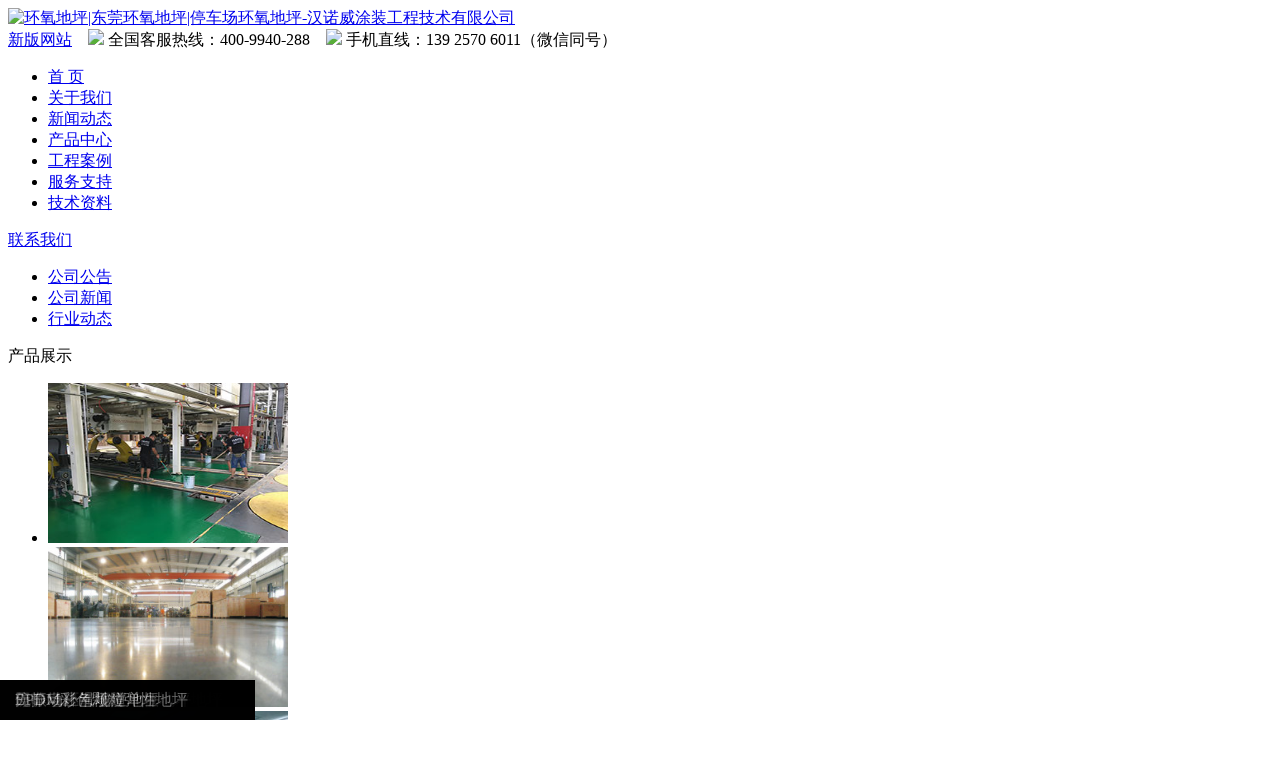

--- FILE ---
content_type: text/html
request_url: https://hanov.vip/gongsixinwen/2442.html
body_size: 8116
content:
<!DOCTYPE html PUBLIC "-//W3C//DTD XHTML 1.0 Transitional//EN" "http://www.w3.org/TR/xhtml1/DTD/xhtml1-transitional.dtd">
<html xmlns="http://www.w3.org/1999/xhtml">
<head>
<meta http-equiv="Content-Type" content="text/html; charset=gb2312" />
<title>硅PU篮球场地坪施工5要点_环氧地坪|东莞环氧地坪|停车场环氧地坪-汉诺威涂装工程技术有限公司</title>
<meta name="keywords" content="篮球场,地坪,施工,要点,运动场,一个,用于,体育锻炼,比赛" />
<meta name="description" content="硅PU运动场是一个用于体育锻炼或比赛。日常生活中，运动场的类别十分多，例如篮球" />
<link rel="shortcut icon" type="image/ico" href="/favicon.ico">
<link href="/templets/young/style/dedecms.css" rel="stylesheet" media="screen" type="text/css" />
<script language="javascript" type="text/javascript" src="/include/dedeajax2.js"></script>
<script language="javascript" type="text/javascript">
<!--
function CheckLogin(){
	  var taget_obj = document.getElementById('_ajax_feedback');
	  myajax = new DedeAjax(taget_obj,false,false,'','','');
	  myajax.SendGet2("/member/ajax_feedback.php");
	  DedeXHTTP = null;
}
function postBadGood(ftype,fid)
{
	var taget_obj = document.getElementById(ftype+fid);
	var saveid = GetCookie('badgoodid');
	if(saveid != null)
	{
		var saveids = saveid.split(',');
		var hasid = false;
		saveid = '';
		j = 1;
		for(i=saveids.length-1;i>=0;i--)
		{
			if(saveids[i]==fid && hasid) continue;
			else {
				if(saveids[i]==fid && !hasid) hasid = true;
				saveid += (saveid=='' ? saveids[i] : ','+saveids[i]);
				j++;
				if(j==10 && hasid) break;
				if(j==9 && !hasid) break;
			}
		}
		if(hasid) { alert('您刚才已表决过了喔！'); return false;}
		else saveid += ','+fid;
		SetCookie('badgoodid',saveid,1);
	}
	else
	{
		SetCookie('badgoodid',fid,1);
	}
	myajax = new DedeAjax(taget_obj,false,false,'','','');
	myajax.SendGet2("/plus/feedback.php?aid="+fid+"&action="+ftype+"&fid="+fid);
}
function postDigg(ftype,aid)
{
	var taget_obj = document.getElementById('newdigg');
	var saveid = GetCookie('diggid');
	if(saveid != null)
	{
		var saveids = saveid.split(',');
		var hasid = false;
		saveid = '';
		j = 1;
		for(i=saveids.length-1;i>=0;i--)
		{
			if(saveids[i]==aid && hasid) continue;
			else {
				if(saveids[i]==aid && !hasid) hasid = true;
				saveid += (saveid=='' ? saveids[i] : ','+saveids[i]);
				j++;
				if(j==20 && hasid) break;
				if(j==19 && !hasid) break;
			}
		}
		if(hasid) { alert("您已经顶过该帖，请不要重复顶帖 ！"); return; }
		else saveid += ','+aid;
		SetCookie('diggid',saveid,1);
	}
	else
	{
		SetCookie('diggid',aid,1);
	}
	myajax = new DedeAjax(taget_obj,false,false,'','','');
	var url = "/plus/digg_ajax.php?action="+ftype+"&id="+aid;
	myajax.SendGet2(url);
}
function getDigg(aid)
{
	var taget_obj = document.getElementById('newdigg');
	myajax = new DedeAjax(taget_obj,false,false,'','','');
	myajax.SendGet2("/plus/digg_ajax.php?id="+aid);
	DedeXHTTP = null;
}
-->
</script>
</head>
<body class="articleview">
<div id="header"> 
        <div class="w980 center clear clr">
          <div class="logo"><a href="http://www.hanov.vip"><img src="/templets/young/images/diy/hanov_logo.gif" alt="环氧地坪|东莞环氧地坪|停车场环氧地坪-汉诺威涂装工程技术有限公司"/></a></div>
          <div class="logo_r">
                <div class="top_text  clear clr"><div class="top_tel"><a href="https://www.hanov.cn/"><span>新版网站</span></a>&#160;&#160;&#160;&#160;<img src="/templets/young/images/diy/tel_ico1.gif" />  全国客服热线：<span>400-9940-288</span>&#160;&#160;&#160;&#160;<img src="/templets/young/images/diy/tel_ico2.gif" /> 手机直线：139 2570 6011（微信同号）</div></div>
                <div class="menu_bg clear clr">
                    <div id="navMenu">
                        <ul>
                            <li><a href='/'>首 页</a></li>
                            
                            <li class="menu_ii"><a href='/gongsijianjie/'  rel='dropmenu6'>关于我们</a></li>
                            <li class='hover menu_ii'><a href='/news/'  rel='dropmenu5'>新闻动态</a></li>
                            <li class="menu_ii"><a href='/products/'  rel='dropmenu4'>产品中心</a></li>
                            
                            <li class="menu_ii"><a href='/case/'  rel='dropmenu3'>工程案例</a></li>
                            
                            <li class="menu_ii"><a href='/gongzuoliucheng/'  rel='dropmenu2'>服务支持</a></li>
                            
                            <li class="menu_ii"><a href='/dipingqifazhan/'  rel='dropmenu1'>技术资料</a></li>
                            
                        </ul>
                    </div>
                    <div class="menu_contact"><a href='/contact/'>联系我们</a></div>  
                </div> 
        </div>
        </div>
</div>
<div class="header_b min-width clear clr">
</div>

<!-- /header -->
<div class="w980 center clear clr">
    <!-- /左边 -->
    <script src="/templets/young/js/jquery-1.10.2.min.js" type="text/javascript"></script>
<script src="/templets/young/js/simplefoucs.js" type="text/javascript"></script>
<style>
.case_list li .i_case_name1 {
    background-color: #000000;
    bottom: 0;
    color: #ffffff;
    height: 40px;
    left: 0;
    line-height: 40px;
    opacity: 0.4;
    padding-left: 15px;
    position: absolute;
    width: 240px;
}
</style>
<div id="left_diy">
    <div class="left_menu clear clr">
        <ul>
            
            <li><a href='/news/gongsigonggao/'>公司公告</a></li>
            <li><a href='/gongsixinwen/' class='thisclass'>公司新闻</a></li>
            <li><a href='/hangyedongtai/'>行业动态</a></li>
            
        </ul>
    </div>
    <div class="left_case clear clr mt1">
        <div class="left_case_name">产品展示</div>
        <div class="left_case_body">
                <div class="bannerbox">
                    <div id="focus" class="case_list">
                        <ul>
                            <li><a href="/fanghuadipingxilie/2119.html"><img src='/uploads/190527/1-1Z52FU40G10.jpg' border='0' width='240' height='160' alt=' 陶瓷微珠（高耐磨）防滑地坪'><div class="i_case_name1"> 陶瓷微珠（高耐磨）防滑地坪</div></a></li>
<li><a href="/hunningtumifengguhuaji/200.html"><img src='/uploads/141017/1-14101FP64WZ.jpg' border='0' width='240' height='160' alt='混凝土密封固化剂'><div class="i_case_name1">混凝土密封固化剂</div></a></li>
<li><a href="/huanyangdiping/187.html"><img src='/uploads/141010/1-1410102051332I.jpg' border='0' width='240' height='160' alt='自流平环氧地坪'><div class="i_case_name1">自流平环氧地坪</div></a></li>
<li><a href="/huanyangdiping/186.html"><img src='/uploads/allimg/170605/1-1F605061132506.jpg' border='0' width='240' height='160' alt='彩砂型环氧地坪'><div class="i_case_name1">彩砂型环氧地坪</div></a></li>
<li><a href="/fangjingdian/184.html"><img src='/uploads/170604/1-1F604111HVA.jpg' border='0' width='240' height='160' alt='防静电自流平型环氧地坪'><div class="i_case_name1">防静电自流平型环氧地坪</div></a></li>
<li><a href="/fangjingdian/183.html"><img src='/uploads/170604/1-1F604231950619.jpg' border='0' width='240' height='160' alt='防静电PVC塑胶地板'><div class="i_case_name1">防静电PVC塑胶地板</div></a></li>
<li><a href="/tingchechang/182.html"><img src='/uploads/190603/1-1Z6031221414F.jpg' border='0' width='240' height='160' alt='停车场环氧地坪'><div class="i_case_name1">停车场环氧地坪</div></a></li>
<li><a href="/tingchechang/180.html"><img src='/uploads/allimg/141018/1-14101Q53130G9.jpg' border='0' width='240' height='160' alt='无振动止滑坡道地坪'><div class="i_case_name1">无振动止滑坡道地坪</div></a></li>
<li><a href="/yundongchang/177.html"><img src='/uploads/141017/1-14101FP012247.jpg' border='0' width='240' height='160' alt='EPDM彩色颗粒弹性地坪'><div class="i_case_name1">EPDM彩色颗粒弹性地坪</div></a></li>

                        </ul>
                    </div>
                </div>
        </div>
    </div>
    
    
    <div class="left_news mt1 clear clr">
            <div class="left_news_name">最新动态</div>
            <div class="left_news_list">
                <!-- /最新文章 -->
                    <ul>
                        <li><a href="/gongsixinwen/2442.html" title="硅PU篮球场地坪施工5要点">硅PU篮球场地坪施工5要点</a></li>
<li><a href="/gongsixinwen/2441.html" title="PVC地板后期如何维护">PVC地板后期如何维护</a></li>
<li><a href="/gongsixinwen/2440.html" title="PVC地板给您一个舒适安静的工作环">PVC地板给您一个舒适安静的工作环</a></li>
<li><a href="/gongsixinwen/2439.html" title="环氧自流平与水泥自流平的区别">环氧自流平与水泥自流平的区别</a></li>
<li><a href="/gongsixinwen/2438.html" title="环氧地坪基层油污去除方法">环氧地坪基层油污去除方法</a></li>
<li><a href="/gongsixinwen/2437.html" title="冬季施工环氧地坪漆几种加快干燥方">冬季施工环氧地坪漆几种加快干燥方</a></li>
<li><a href="/gongsixinwen/2436.html" title="水泥、水磨石、环氧树脂、金刚砂、">水泥、水磨石、环氧树脂、金刚砂、</a></li>
<li><a href="/gongsixinwen/2435.html" title="混凝土开裂10大原因">混凝土开裂10大原因</a></li>

                    </ul>
                <!-- /最新文章 -->
            </div>
    </div>
</div>


    <!-- /左边 -->
    <!-- /右边 -->
    <div id="right_diy">
    <div class="right_nav">
    <div class="right_nav_l"><span>HANOV</span> <a href=" /gongsixinwen/ ">公司新闻</a></div>
    <div class="right_nav_r"><a href='http://www.hanov.vip/'>主页</a>> <a href='/news/'>新闻动态</a>> <a href='/gongsixinwen/'>公司新闻</a>> </div>
</div>
        <div class="right_body">
<div class="viewbox">
  <div class="title">
   <h2>硅PU篮球场地坪施工5要点</h2>
  </div>
  <!-- /title -->
  <div class="info"> <small>发布于:</small>2019-12-23 08:46<small>来源:</small>未知 <small>作者:</small>汉诺威 <small>点击:</small>
   <script src="/plus/count.php?view=yes&aid=2442&mid=1" type='text/javascript' language="javascript"></script>
   次</div>
  <!-- /info -->
  <div class="content">
      <p>
	<span style="font-size:12px;">硅PU运动场是一个用于体育锻炼或比赛。日常生活中，运动场的类别十分多，例如篮球场、网球场、羽毛球场等等。运动场按地面材料可分为：混凝土地面、木质地面、塑胶地面、硅PU地面。而硅PU球场则是广受国民喜爱的运动场之一。那么硅PU篮球场施工你们又知道多少呢？<br />
	<br />
	硅PU篮球场施工要点：<br />
	<br />
	1、篮球场施工尺寸应符合标准规范；标准的篮球场尺寸，长度为28m，宽度为15m<br />
	<br />
	2、室内篮球场中，天花板或最低障碍物的高度不得低于7m；<br />
	<br />
	3、篮球场上各类线条可清晰辨识，线宽均为0.05m；<br />
	<br />
	4、篮球场边界线距离观众席、广告牌或其他障碍物之间的距离不得少于2m；<br />
	<br />
	5、硅PU篮球场施工结构稳定可靠，表面平整度高，能放置安全事故发生，减少运动受伤概率。<br />
	<br />
	<img alt="" src="/uploads/allimg/191223/1-1912230T91A26.jpg" style="width: 600px; height: 338px;" /></span></p>

      
  </div>
  <!-- /content -->
  <div class="ar_tags">tag标签:</div>
  <div class="dede_pages">
   <ul class="pagelist">
    
   </ul>
  </div>
  <!-- /pages -->
  <div class="boxoff"> <strong>------分隔线----------------------------</strong> </div>
  <div class="handle">
   <div class="context">
    <ul>
     <li>上一篇：<a href='/gongsixinwen/2441.html'>PVC地板后期如何维护</a> </li>
     <li>下一篇：没有了 </li>
    </ul>
   </div>
   <!-- /context -->
  </div>
  <!-- /handle -->
  <div class="boxoff"> <strong>------分隔线----------------------------</strong> </div>
  <div class="ar_likeart">
  <span>[相关文章]</span>
  <ul><li><a title="硅PU篮球场地坪施工5要点 " href="/gongsixinwen/2442.html">硅PU篮球场地坪施工5要点</a></li>
<li><a title="PVC地板后期如何维护 " href="/gongsixinwen/2441.html">PVC地板后期如何维护</a></li>
<li><a title="PVC地板给您一个舒适安静的工作环境 " href="/gongsixinwen/2440.html">PVC地板给您一个舒适安静的工作环境</a></li>
<li><a title="环氧自流平与水泥自流平的区别 " href="/gongsixinwen/2439.html">环氧自流平与水泥自流平的区别</a></li>
<li><a title="冬季施工环氧地坪漆几种加快干燥方法 " href="/gongsixinwen/2437.html">冬季施工环氧地坪漆几种加快干燥方法</a></li>
<li><a title="环氧地坪基层油污去除方法 " href="/gongsixinwen/2438.html">环氧地坪基层油污去除方法</a></li>
<li><a title="水泥、水磨石、环氧树脂、金刚砂、混 " href="/gongsixinwen/2436.html">水泥、水磨石、环氧树脂、金刚砂、混</a></li>
<li><a title="混凝土开裂10大原因 " href="/gongsixinwen/2435.html">混凝土开裂10大原因</a></li>
<li><a title="恶劣环境自流平环氧地坪的施工要点 " href="/gongsixinwen/2434.html">恶劣环境自流平环氧地坪的施工要点</a></li>
<li><a title="防静电环氧地坪说明及施工流程 " href="/gongsixinwen/2433.html">防静电环氧地坪说明及施工流程</a></li>
</ul></div>
 </div>
        </div>
    </div>
    <!-- /右边 -->
</div>
<!-- /底部模板 -->
<div class="footer_top min-width"><div class="w980 center clear clr">
    <div class="f_part_l">
        <div class="f_qq_text">在线QQ<br/><span>ONLINE</span></div>
        <div class="f_qq">
        <a target="_blank" href="http://wpa.qq.com/msgrd?v=3&uin=11678625&Menu=yes"><img src="/templets/young/images/diy/QQ1.png" vspace="4" border="0" align="absmiddle" /> 工程咨询</a>
        <a target="_blank" href="http://wpa.qq.com/msgrd?v=3&uin=11678625&Menu=yes"><img src="/templets/young/images/diy/QQ2.png" vspace="4" border="0" align="absmiddle" /></a>
        <a target="_blank" href="http://wpa.qq.com/msgrd?v=3&uin=11678625&Menu=yes"><img src="/templets/young/images/diy/QQ3.png" vspace="4" border="0" align="absmiddle" /></a>
        <a target="_blank" href="http://wpa.qq.com/msgrd?v=3&uin=11678625&Menu=yes"><img src="/templets/young/images/diy/QQ1.png" vspace="4" border="0" align="absmiddle" /></a>
        </div>
    </div>
    <div class="f_part_r">
    <a href="javascript:scroll(0,0)"><img src="/templets/young/images/diy/to_top.gif" alt="回到顶部"/></a>
    </div>
</div></div>
<div class="footer_bg min-width"><div class="footer w980 center  clear clr">
    <div class="footer_l">
        <div class="fooert_tel">全国客服热线：<br/>400-994-0288</div>
        <div class="footer_other">
        电 话：0769-8171 2308<br/>
        Q   Q：1167 8625<br/>
        邮 箱：hanov11@126.com<br/>
        网 址：www.hanov.vip<br/>
        地 址：广东省东莞市道滘镇金牛新村五横路1号702室<br/>
        手 机：139 2570 6011（微信同号）<br/>
        <a href="/contact/"><font color="#FF0000">查看各区域办事处</font></a>
        </div>
        <div class="clear clr">


        </div>
    </div>
    <div class="footer_r">
        <div class="footer_nav"><ul>
            <li class="footer_nav_li">
                <div class="footer_nav_top">技术资料</div>
                <div class="footer_nav_list">
                        <ul>
                             
                            <li><a href='/dipingqifazhan/'>地坪发展</a></li>
                            
                            <li><a href='/changjianwenti/'>常见问题</a></li>
                            
                            <li><a href='/wangluoyingxiao/'>地坪对比</a></li>
                            
                            <li><a href='/web/jianzhanliucheng/'>施工工艺</a></li>
                            
                            <li><a href='/data/shigongjixie/'>施工机械</a></li>
                            
                            <li><a href='/shigongshixiang/'>施工事项</a></li>
                            
                            <li><a href='/gongnenmokuai/'>保养措施</a></li>
                            
                            <li><a href='/youqiseyang/'>油漆色样</a></li>
                            
                            <li><a href='/data/biaozhunxiazai/'>地坪标准</a></li>
                            
                        </ul>
                </div>
            </li>
            <li class="footer_nav_li">
                <div class="footer_nav_top">工程案例</div>
                <div class="footer_nav_list">
                        <ul>
                             
                            <li><a href='/dianzidianqi/'>电子电器</a></li>
                            
                            <li><a href='/suliaomoju/'>塑料模具</a></li>
                            
                            <li><a href='/wujinjixie/'>五金机械</a></li>
                            
                            <li><a href='/jinrongdichan/'>金融地产</a></li>
                            
                            <li><a href='/qichewuliu/'>汽车物流</a></li>
                            
                            <li><a href='/case/jianzhucailiao/'>建筑材料</a></li>
                            
                            <li><a href='/shiyouhuagong/'>石油化工</a></li>
                            
                            <li><a href='/zaozhiyinshua/'>造纸印刷</a></li>
                            
                            <li><a href='/fuzhuangfangzhi/'>服装纺织</a></li>
                            
                            <li><a href='/jiaoyuyiliao/'>教育医疗</a></li>
                            
                            <li><a href='/dianlitongxun/'>电力通讯</a></li>
                            
                            <li><a href='/shiyedanwei/'>事业单位</a></li>
                            
                            <li><a href='/case/qitaxingye/'>其它行业</a></li>
                            
                            <li><a href='/shipinyaopin/'>食品药品</a></li>
                            
                        </ul>
                </div>
            </li>
            <li class="footer_nav_li">
                <div class="footer_nav_top">产品中心</div>
                <div class="footer_nav_list">
                        <ul>
                             
                            <li><a href='/huanyangdiping/'>环氧树脂地坪系列</a></li>
                            
                            <li><a href='/fangjingdian/'>防静电地坪系列</a></li>
                            
                            <li><a href='/tingchechang/'>停车场地坪系列</a></li>
                            
                            <li><a href='/yundongchang/'>运动场地坪系列</a></li>
                            
                            <li><a href='/fangfu/'>防腐地坪系列</a></li>
                            
                            <li><a href='/fanghuadipingxilie/'>高耐磨地坪系列</a></li>
                            
                            <li><a href='/jingangshadiping/'>金刚砂地坪系列</a></li>
                            
                            <li><a href='/hunningtumifengguhuaji/'>混凝土密封固化剂</a></li>
                            
                            <li><a href='/qitadipingxilie/'>其它地坪系列</a></li>
                            
                        </ul>
                </div>
            </li>
            <li class="footer_nav_li">
                <div class="footer_nav_top">新闻动态</div>
                <div class="footer_nav_list">
                        <ul>
                             
                            <li><a href='/news/gongsigonggao/'>公司公告</a></li>
                            
                            <li><a href='/gongsixinwen/'>公司新闻</a></li>
                            
                            <li><a href='/hangyedongtai/'>行业动态</a></li>
                            
                        </ul>
                </div>
            </li>
            <li class="footer_nav_li">
                <div class="footer_nav_top">关于汉诺威</div>
                <div class="footer_nav_list">
                        <ul>
                             
                            <li><a href='/gongsijianjie/jianjie/'>公司简介</a></li>
                            
                            <li><a href='/qiyewenhua/'>企业文化</a></li>
                            
                            <li><a href='/gongsijianjie/pinpaigushi/'>品牌故事</a></li>
                            
                            <li><a href='/gongsijianjie/hezuohuoban/'>合作伙伴</a></li>
                            
                            <li><a href='/pinpaishiyi/'>品牌表现</a></li>
                            
                            <li><a href='/zhiliangguanli/'>质量管理</a></li>
                            
                            <li><a href='/qiyeyoushi/'>企业优势</a></li>
                            
                            <li><a href='/gongsijianjie/zizhizhengshu/'>资质证书</a></li>
                            
                            <li><a href='/huanbaogongcheng/'>环保工程</a></li>
                            
                            <li><a href="/contact/">联系我们</a></li>
                        </ul>
                </div>
            </li>
        </ul></div>
    </div>
</div></div>
<div class="copyright min-width"><div class="w980 center  clear clr">
    <div class="copyright_l">
    </div>
    <div class="copyright_r">Copyright &#169; 2014 - 2022 汉诺威 版权所有
<script type="text/javascript">var cnzz_protocol = (("https:" == document.location.protocol) ? " https://" : " http://");document.write(unescape("%3Cspan id='cnzz_stat_icon_1253471416'%3E%3C/span%3E%3Cscript src='" + cnzz_protocol + "s6.cnzz.com/z_stat.php%3Fid%3D1253471416%26show%3Dpic1' type='text/javascript'%3E%3C/script%3E"));</script>
 <a href="https://beian.miit.gov.cn">粤ICP备14063728号</a><span><img src="/skin/images/gaba.png">粤公网安备：<a target="_blank" rel="nofolow" href="http://www.beian.gov.cn">44190002006852号</a></span>
</div>
</div></div>
<!-- /底部模板 -->
<script>
$(function() {
	// 悬浮窗口
	$(".yb_conct").hover(function() {
		$(".yb_conct").css("right", "5px");
		$(".yb_bar .yb_ercode").css('height', '200px');
	}, function() {
		$(".yb_conct").css("right", "-127px");
		$(".yb_bar .yb_ercode").css('height', '53px');
	});
	// 返回顶部
	$(".yb_top").click(function() {
		$("html,body").animate({
			'scrollTop': '0px'
		}, 300)
	});
});
</script>

<div class="yb_conct">
  <div class="yb_bar">
    <ul>
      <li class="yb_top">返回顶部</li>
      <li class="yb_phone">400-9940-288</li>
      <li class="yb_QQ"> <a target="_blank" href="http://wpa.qq.com/msgrd?v=3&uin=11678625&site=qq&menu=yes" title="即刻发送您的需求">在线咨询</a> </li>
      <li class="yb_ercode" style="height:53px;">微信二维码 <br>
        <img class="hd_qr" src="/uploads/allimg/170218/1-1F21QA644c8.jpg" width="125" alt="二维码(更改即可）"> </li>

    </ul>
  </div>
</div>

<!-- /footer -->
</body>
</html>
